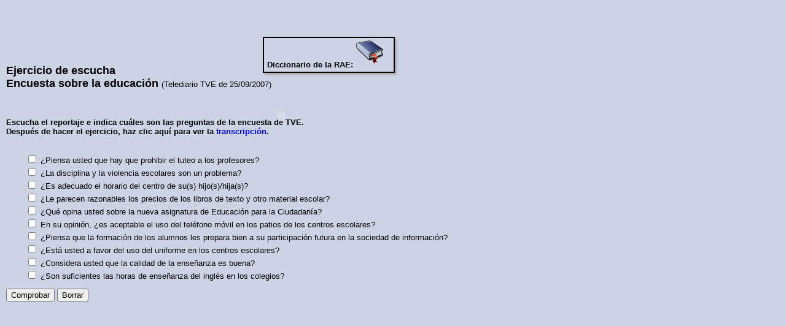

--- FILE ---
content_type: text/html
request_url: https://www.ver-taal.com/noticias_20070925_encuestaeducacion.htm
body_size: 6778
content:
<!DOCTYPE HTML PUBLIC "-//W3C//DTD HTML 4.01 Transitional//EN">
<html>
<head>
<title>Ejercicio de escucha: Encuesta sobre la educación</title>
<meta http-equiv="Content-Type" content="text/html; charset='windows-1252'">
<meta name="Description" content ="Ejercicio de escucha sobre una encuesta sobre la enseñanza en España">
<meta name = "Keywords" content ="ejercicios de escucha, escuchar, telediario, español, España, encuesta, educación, enseñanza, colegios, asignatura">
<link rel="stylesheet" type="text/css" href="espanol.css">

<style type="text/css">
#player1{position:absolute; left:400px; top: 160px;}
#bl1{top: 60px;}
#bl2{top: 220px;}
.dicc{position: absolute; left: 428; top:60px;}
</style>



<script type="text/javascript">
document.write('<script type="text/javascript" src="scripts/linker.js"><\/script>')
</script>

<script type="text/javascript">
document.write('<script type="text/javascript" src="scripts/transcription.js"><\/script>')

</script>
<script type="text/javascript">
var loc = location.href.indexOf(".mht");
if (loc == -1)
{var loc = location.href.indexOf("http");
if (loc == -1) {location.reload()};
var loc = location.href.indexOf("127.0.0.1:8081");
if (loc != -1) {location.reload()}; }
</script>

</head>

<body>
<script type="text/javascript">
document.write('<script type="text/javascript" src="scripts/counter1.js"><\/script>')
</script>

<script type="text/javascript">
document.write('<script type="text/javascript" src="scripts/counter2.js"><\/script>')
</script>

<div id="nav-menu">
<script type="text/javascript">
document.write('<script type="text/javascript" src="scripts/menu.js"><\/script>')
</script>
</div> 

<script type="text/javascript">
var frases = new Array("",true,true,false,false,true,false,false,false,true,false);
</script>

<script type="text/javascript">
document.write('<script type="text/javascript" src="scripts/mulans.js"><\/script>')
</script>




<div id="bl1">
<h1>Ejercicio de escucha<br>
Encuesta sobre la educación <span class="h1add">(Telediario TVE de 25/09/2007)</span></h1>

<h2>Escucha el reportaje e indica cuáles son las preguntas de la encuesta de TVE. <br>
 Después de hacer el ejercicio, haz clic aquí para ver la <a href="javascript:transcription()">transcripción</a>.</h2>
</div>

<div id="bl2">
<form name="ej1" action="">
<br>
   <ol class="nolist">

    <li><img src="blank.gif" width="18" height="18" name="im1" alt="">
        <input type="checkbox" name="q1" value="1" id="q1">
        <label for="q1">¿Piensa usted que hay que prohibir el tuteo a los profesores?</label>
    </li>
    <li><img src="blank.gif" width="18" height="18" name="im2" alt="">
        <input type="checkbox" name="q2" value="2" id="q2">
        <label for="q2">¿La disciplina y la violencia escolares son un problema?</label>
    </li>
    <li><img src="blank.gif" width="18" height="18" name="im3" alt="">
        <input type="checkbox" name="q3" value="3" id="q3">
        <label for="q3">¿Es adecuado el horario del centro de su(s) hijo(s)/hija(s)?</label>
    </li>
    <li><img src="blank.gif" width="18" height="18" name="im4" alt="">
        <input type="checkbox" name="q4" value="4" id="q4">
        <label for="q4">¿Le parecen razonables los precios de los libros de texto y otro material escolar?</label>
    </li>
    <li><img src="blank.gif" width="18" height="18" name="im5" alt="">
        <input type="checkbox" name="q5" value="5" id="q5">
        <label for="q5">¿Qué opina usted sobre la nueva asignatura de Educación para la Ciudadanía?</label>
    </li>
    <li><img src="blank.gif" width="18" height="18" name="im6" alt="">
        <input type="checkbox" name="q6" value="6" id="q6">
        <label for="q6">En su opinión, ¿es aceptable el uso del teléfono móvil en los patios de los centros escolares?</label>
    </li>
    <li><img src="blank.gif" width="18" height="18" name="im7" alt="">
        <input type="checkbox" name="q7" value="7" id="q7">
        <label for="q7">¿Piensa que la formación de los alumnos les prepara bien a su participación futura en la sociedad de información?</label>
    </li>
    <li><img src="blank.gif" width="18" height="18" name="im8" alt="">
        <input type="checkbox" name="q8" value="8" id="q8">
        <label for="q8">¿Está usted a favor del uso del uniforme en los centros escolares?</label>
    </li>
    <li><img src="blank.gif" width="18" height="18" name="im9" alt="">
        <input type="checkbox" name="q9" value="9" id="q9">
        <label for="q9">¿Considera usted que la calidad de la enseñanza es buena?</label>
    </li>
    <li><img src="blank.gif" width="18" height="18" name="im10" alt="">
        <input type="checkbox" name="q10" value="10" id="q10">
        <label for="q10">¿Son suficientes las horas de enseñanza del inglés en los colegios?</label>
    </li>
    </ol>
    
    <p>
     <input type="button" name="done" value="Comprobar" onClick="comprobar(this.form)">
      <input type="reset" name="Reset" value="Borrar" onClick="otravez()">  </p>
</form>

</div>

<div id="player1">
</div>

<script type="text/javascript">
if(navigator.appName != "Microsoft Internet Explorer")
{
document.getElementById("player1").innerHTML= '<embed src="swfplayer.swf?soundswf=escucha/not/noticias_20070925_encuestaensenanza.swf&autoplay=0&loops=0"' +
'quality="high" bgcolor="#CCD3E5" width="115" height="34" type="application/x-shockwave-flash" pluginspace="http://www.macromedia.com/go/getflashplayer"><\/embed>';
}

if(navigator.appName == "Microsoft Internet Explorer")
{
document.getElementById("player1").innerHTML= '<object classid="clsid:D27CDB6E-AE6D-11cf-96B8-444553540000" ' +
'codebase="http://download.macromedia.com/pub/shockwave/cabs/flash/swflash.cab#version=6,0,0,0"' +
'width="99" height="25">' +
'<param name="movie" value="swfplayer.swf?soundswf=escucha/not/noticias_20070925_encuestaensenanza.swf&autoplay=0&loops=0">' +
'<param name="quality" value="high"> <param name="bgcolor" value="#CCD3E5"><\/object>';
}
</script>
<script type="text/javascript" src="scripts/ieupdate.js"></script>

<div class="dicc">
Diccionario de la RAE: <a href="javascript:link('1', 'rae')"><img  src="diccionario.gif" width="48" height="48" alt=""></a>
</div>

<script type="text/javascript" src="scripts/web.js"></script>  
<div style="display:none;">

<img src="correct.gif" alt="" width="18" height="18">
<img src="incorrect.gif" alt="" width="18" height="18">
</div>

<script src="http://www.google-analytics.com/urchin.js" type="text/javascript">
</script>
<script type="text/javascript">
_uacct = "UA-2672921-1";
urchinTracker();
</script>

</body>
</html>
